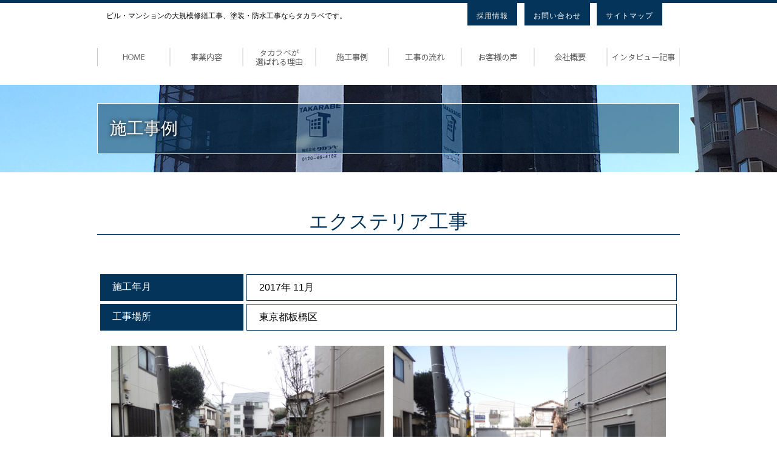

--- FILE ---
content_type: text/html; charset=UTF-8
request_url: https://www.takarabe.co.jp/case/%E3%82%A8%E3%82%AF%E3%82%B9%E3%83%86%E3%83%AA%E3%82%A2%E5%B7%A5%E4%BA%8B/
body_size: 5829
content:
<!DOCTYPE html>
<html>
<head>
<meta http-equiv="X-UA-Compatible" content="IE=edge">
<title>株式会社タカラベ</title>
<meta charset="utf-8">
<!-- content属性にページの紹介文を記述 -->
<meta name="description" content="ビル・マンションの外壁改修・防水工事から戸建て住宅の内装にいたるまで、改修工事・リフォームのタカラベ">
<meta name="keywords" content="タカラベ,たからべ,リフォーム,改修,外壁改修,防水工事,内装,ビル,マンション,戸建て住宅,建築,建設">
<!-- content属性にページの著者情報を記述 -->
<meta name="author" content="">
<meta name="viewport" content="width=device-width, initial-scale=1">
<!-- 電話番号の自動リンク機能を無効化 -->
<meta name="format-detection" content="telephone=no">
<link rel="stylesheet" href="https://www.takarabe.co.jp/wp/wp-content/themes/takarabe/css/jquery.bxslider.css">
<link rel="stylesheet" href="https://www.takarabe.co.jp/wp/wp-content/themes/takarabe/css/import.css">
<link rel="stylesheet" href="https://www.takarabe.co.jp/wp/wp-content/themes/takarabe/style.css">
<script src="https://ajax.googleapis.com/ajax/libs/jquery/3.7.1/jquery.min.js"></script>
<!-- <script src="https://ajax.googleapis.com/ajax/libs/jquery/2.2.4/jquery.min.js"></script> -->
<!-- <script src="https://ajax.googleapis.com/ajax/libs/jquery/2.1.3/jquery.min.js"></script> -->
<script src="https://www.takarabe.co.jp/wp/wp-content/themes/takarabe/js/jquery.bxslider.min.js"></script>
<script src="https://www.takarabe.co.jp/wp/wp-content/themes/takarabe/js/jquery.pageScroller.js"></script>
<script>
$(function () {
		$("#btn_gnav").click(function () {
		$("#sp_gnav").toggle();
	});
});
$(function(){
	$('a img').hover(function(){
		$(this).attr('src', $(this).attr('src').replace('_off', '_on'));
			}, function(){
				if (!$(this).hasClass('currentPage')) {
			$(this).attr('src', $(this).attr('src').replace('_on', '_off'));
		}
	});
});
$(function() {
	var topBtn = $('#pageTop');
	topBtn.hide();
	//スクロールが100に達したらボタン表示
	$(window).scroll(function () {
		if ($(this).scrollTop() > 100) {
			topBtn.fadeIn();
		} else {
			topBtn.fadeOut();
		}
	});
	//スクロールしてトップ
	topBtn.click(function () {
		$('body,html').animate({
			scrollTop: 0
		}, 500);
		return false;
	});
});

</script>
<link rel="stylesheet" type="text/css" href="https://www.takarabe.co.jp/wp/wp-content/themes/takarabe/css/cb-slideshow.css" />
<script type="text/javascript" src="https://www.takarabe.co.jp/wp/wp-content/themes/takarabe/js/cb-slideshow.js"></script>
<!-- <script>
$(document).ready(function(){
	var bnrSlideOpt = {
			auto:false,
			pager:false,
			minSlides: 1,
			maxSlides: 3,
			moveSlides: 1,
			slideWidth: 276,
			slideMargin: 20,
			responsive: true,
	}
	var bnrslider = $('.slider').bxSlider(bnrSlideOpt);
	topBnrSlider();
	function topBnrSlider(){
		if(window.innerWidth < 400){
			bnrSlideOpt['maxSlides'] = 1;
			bnrSlideOpt['slideMargin'] = 0;
		} else{
			bnrSlideOpt['maxSlides'] = 3;
			bnrSlideOpt['slideMargin'] = 20;
		}
		bnrslider.reloadSlider();
	}
});
</script> -->
<script>
  (function(i,s,o,g,r,a,m){i['GoogleAnalyticsObject']=r;i[r]=i[r]||function(){
  (i[r].q=i[r].q||[]).push(arguments)},i[r].l=1*new Date();a=s.createElement(o),
  m=s.getElementsByTagName(o)[0];a.async=1;a.src=g;m.parentNode.insertBefore(a,m)
  })(window,document,'script','https://www.google-analytics.com/analytics.js','ga');

  ga('create', 'UA-88421477-1', 'auto');
  ga('send', 'pageview');

</script>
<link rel='dns-prefetch' href='//s.w.org' />
		<script type="text/javascript">
			window._wpemojiSettings = {"baseUrl":"https:\/\/s.w.org\/images\/core\/emoji\/2.2.1\/72x72\/","ext":".png","svgUrl":"https:\/\/s.w.org\/images\/core\/emoji\/2.2.1\/svg\/","svgExt":".svg","source":{"concatemoji":"https:\/\/www.takarabe.co.jp\/wp\/wp-includes\/js\/wp-emoji-release.min.js?ver=4.7.2"}};
			!function(a,b,c){function d(a){var b,c,d,e,f=String.fromCharCode;if(!k||!k.fillText)return!1;switch(k.clearRect(0,0,j.width,j.height),k.textBaseline="top",k.font="600 32px Arial",a){case"flag":return k.fillText(f(55356,56826,55356,56819),0,0),!(j.toDataURL().length<3e3)&&(k.clearRect(0,0,j.width,j.height),k.fillText(f(55356,57331,65039,8205,55356,57096),0,0),b=j.toDataURL(),k.clearRect(0,0,j.width,j.height),k.fillText(f(55356,57331,55356,57096),0,0),c=j.toDataURL(),b!==c);case"emoji4":return k.fillText(f(55357,56425,55356,57341,8205,55357,56507),0,0),d=j.toDataURL(),k.clearRect(0,0,j.width,j.height),k.fillText(f(55357,56425,55356,57341,55357,56507),0,0),e=j.toDataURL(),d!==e}return!1}function e(a){var c=b.createElement("script");c.src=a,c.defer=c.type="text/javascript",b.getElementsByTagName("head")[0].appendChild(c)}var f,g,h,i,j=b.createElement("canvas"),k=j.getContext&&j.getContext("2d");for(i=Array("flag","emoji4"),c.supports={everything:!0,everythingExceptFlag:!0},h=0;h<i.length;h++)c.supports[i[h]]=d(i[h]),c.supports.everything=c.supports.everything&&c.supports[i[h]],"flag"!==i[h]&&(c.supports.everythingExceptFlag=c.supports.everythingExceptFlag&&c.supports[i[h]]);c.supports.everythingExceptFlag=c.supports.everythingExceptFlag&&!c.supports.flag,c.DOMReady=!1,c.readyCallback=function(){c.DOMReady=!0},c.supports.everything||(g=function(){c.readyCallback()},b.addEventListener?(b.addEventListener("DOMContentLoaded",g,!1),a.addEventListener("load",g,!1)):(a.attachEvent("onload",g),b.attachEvent("onreadystatechange",function(){"complete"===b.readyState&&c.readyCallback()})),f=c.source||{},f.concatemoji?e(f.concatemoji):f.wpemoji&&f.twemoji&&(e(f.twemoji),e(f.wpemoji)))}(window,document,window._wpemojiSettings);
		</script>
		<style type="text/css">
img.wp-smiley,
img.emoji {
	display: inline !important;
	border: none !important;
	box-shadow: none !important;
	height: 1em !important;
	width: 1em !important;
	margin: 0 .07em !important;
	vertical-align: -0.1em !important;
	background: none !important;
	padding: 0 !important;
}
</style>
	<style type="text/css">
	.wp-pagenavi{float:left !important; }
	</style>
  <link rel='stylesheet' id='contact-form-7-css'  href='https://www.takarabe.co.jp/wp/wp-content/plugins/contact-form-7/includes/css/styles.css?ver=4.9.2' type='text/css' media='all' />
<link rel='stylesheet' id='jquery.lightbox.min.css-css'  href='https://www.takarabe.co.jp/wp/wp-content/plugins/wp-jquery-lightbox/styles/lightbox.min.css?ver=1.4.6' type='text/css' media='all' />
<link rel='stylesheet' id='wp-pagenavi-style-css'  href='https://www.takarabe.co.jp/wp/wp-content/plugins/wp-pagenavi-style/css/white_blue.css?ver=1.0' type='text/css' media='all' />
<script type='text/javascript' src='https://www.takarabe.co.jp/wp/wp-includes/js/jquery/jquery.js?ver=1.12.4'></script>
<script type='text/javascript' src='https://www.takarabe.co.jp/wp/wp-includes/js/jquery/jquery-migrate.min.js?ver=1.4.1'></script>
<link rel='https://api.w.org/' href='https://www.takarabe.co.jp/wp-json/' />
<link rel="EditURI" type="application/rsd+xml" title="RSD" href="https://www.takarabe.co.jp/wp/xmlrpc.php?rsd" />
<link rel="wlwmanifest" type="application/wlwmanifest+xml" href="https://www.takarabe.co.jp/wp/wp-includes/wlwmanifest.xml" /> 
<link rel='prev' title='外構工事' href='https://www.takarabe.co.jp/case/%e5%a4%96%e6%a7%8b%e5%b7%a5%e4%ba%8b/' />
<link rel='next' title='塗装工事' href='https://www.takarabe.co.jp/case/%e5%a1%97%e8%a3%85%e5%b7%a5%e4%ba%8b-3/' />
<link rel="canonical" href="https://www.takarabe.co.jp/case/%e3%82%a8%e3%82%af%e3%82%b9%e3%83%86%e3%83%aa%e3%82%a2%e5%b7%a5%e4%ba%8b/" />
<link rel='shortlink' href='https://www.takarabe.co.jp/?p=437' />
<link rel="alternate" type="application/json+oembed" href="https://www.takarabe.co.jp/wp-json/oembed/1.0/embed?url=https%3A%2F%2Fwww.takarabe.co.jp%2Fcase%2F%25e3%2582%25a8%25e3%2582%25af%25e3%2582%25b9%25e3%2583%2586%25e3%2583%25aa%25e3%2582%25a2%25e5%25b7%25a5%25e4%25ba%258b%2F" />
<link rel="alternate" type="text/xml+oembed" href="https://www.takarabe.co.jp/wp-json/oembed/1.0/embed?url=https%3A%2F%2Fwww.takarabe.co.jp%2Fcase%2F%25e3%2582%25a8%25e3%2582%25af%25e3%2582%25b9%25e3%2583%2586%25e3%2583%25aa%25e3%2582%25a2%25e5%25b7%25a5%25e4%25ba%258b%2F&#038;format=xml" />
	<style type="text/css">
	 .wp-pagenavi
	{
		font-size:12px !important;
	}
	</style>
	</head>
<body>
<div id="container">
	<header id="headerArea">
		<div class="spNav">
			<div class="spNavTxt clearfix">
				<div class="sp spNavBtn"><img src="https://www.takarabe.co.jp/wp/wp-content/themes/takarabe/images/sp_menu.png" alt="MENU" id="btn_gnav"></div>
			</div>
			<div class="sp spNavArea">
				<nav id="sp_gnav">
					<ul>
						<li><a href="https://www.takarabe.co.jp/">HOME</a></li>
						<li><a href="https://www.takarabe.co.jp/business/">事業内容</a></li>
						<li><a href="https://www.takarabe.co.jp/reason/">タカラベが選ばれる理由</a></li>
						<li><a href="https://www.takarabe.co.jp/case/">施工事例</a></li>
						<li><a href="https://www.takarabe.co.jp/flow/">工事の流れ</a></li>
						<li><a href="https://www.takarabe.co.jp/voice/">お客様の声</a></li>
						<li><a href="https://www.takarabe.co.jp/company/">会社概要</a></li>
						<li><a href="https://www.takarabe.co.jp/interview/">インタビュー記事</a></li>
					</ul>
				</nav>
			</div>
			<!--/.spNav--></div>
		<div id="header"><div class="h_box">
			<div class="tagtxt"><p>ビル・マンションの大規模修繕工事、<br class="sp2">塗装・防水工事ならタカラベです。</p></div>
			<div class="h_infoArea">
				<ul class="h_contact">
					<li><a href="https://www.takarabe.co.jp/recruit/">採用情報</a></li>
					<li><a href="https://www.takarabe.co.jp/contact/">お問い合わせ</a></li>
					<li><a href="https://www.takarabe.co.jp/sitemap/">サイトマップ</a></li>
				</ul>
			<!--/.h_infoArea--></div>
		</div></div>
		<nav id="navArea" class="pc">
			<div class="gNav clearfix">
			<ul>
				<li><a href="https://www.takarabe.co.jp/"><img src="https://www.takarabe.co.jp/wp/wp-content/themes/takarabe/images/nav01_off.png" alt="HOME"></a></li>
				<li><a href="https://www.takarabe.co.jp/business/"><img src="https://www.takarabe.co.jp/wp/wp-content/themes/takarabe/images/nav02_off.png" alt="事業内容"></a></li>
				<li><a href="https://www.takarabe.co.jp/reason/"><img src="https://www.takarabe.co.jp/wp/wp-content/themes/takarabe/images/nav03_off.png" alt="タカラベが選ばれる理由"></a></li>
				<li><a href="https://www.takarabe.co.jp/case/"><img src="https://www.takarabe.co.jp/wp/wp-content/themes/takarabe/images/nav04_off.png" alt="施工事例"></a></li>
				<li><a href="https://www.takarabe.co.jp/flow/"><img src="https://www.takarabe.co.jp/wp/wp-content/themes/takarabe/images/nav05_off.png" alt="工事の流れ"></a></li>
				<li><a href="https://www.takarabe.co.jp/voice/"><img src="https://www.takarabe.co.jp/wp/wp-content/themes/takarabe/images/nav06_off.png" alt="お客様の声"></a></li>
				<li><a href="https://www.takarabe.co.jp/company/"><img src="https://www.takarabe.co.jp/wp/wp-content/themes/takarabe/images/nav07_off.png" alt="会社概要"></a></li>
				<li><a href="https://www.takarabe.co.jp/interview/"><img src="https://www.takarabe.co.jp/wp/wp-content/themes/takarabe/images/nav08_off.png" alt="インタビュー記事"></a></li>
			</ul>
			</div>
		<!--/#navArea--></nav>
	<!--/#headerArea--></header>
	
		
	<div id="sub_title">
		<h2>
											施工事例
									</h2>
	</div>
	
		
	<div id="contentsArea" class="clearfix">
<section>
	<div class="contents_box">
		<h2 class="sub_h2">エクステリア工事</h2>
		
				<p class="sub_txt"></p>
				<table class="sub_table mb20">
			<tbody>
				<tr>
					<th>施工年月</th>
					<td>
												2017年
												
												11月
											</td>
				</tr>
				
								<tr>
					<th>工事場所</th>
					<td>東京都板橋区</td>
				</tr>
								
							</tbody>
		</table>
		
		
		<ul class="case_list_exterior">
				<li>
											<img width="3648" height="2736" src="https://www.takarabe.co.jp/wp/wp-content/uploads/2017/03/cbbef44634b6ea0f238e0a72ed348a4b.jpg" class="attachment- size-" alt="" srcset="https://www.takarabe.co.jp/wp/wp-content/uploads/2017/03/cbbef44634b6ea0f238e0a72ed348a4b.jpg 3648w, https://www.takarabe.co.jp/wp/wp-content/uploads/2017/03/cbbef44634b6ea0f238e0a72ed348a4b-300x225.jpg 300w, https://www.takarabe.co.jp/wp/wp-content/uploads/2017/03/cbbef44634b6ea0f238e0a72ed348a4b-768x576.jpg 768w, https://www.takarabe.co.jp/wp/wp-content/uploads/2017/03/cbbef44634b6ea0f238e0a72ed348a4b-1024x768.jpg 1024w" sizes="(max-width: 3648px) 100vw, 3648px" />										
											施工前									</li>
				
				<li>
											<img width="3648" height="2736" src="https://www.takarabe.co.jp/wp/wp-content/uploads/2017/03/2a5333dcaec45f9797a6884939597957.jpg" class="attachment- size-" alt="" srcset="https://www.takarabe.co.jp/wp/wp-content/uploads/2017/03/2a5333dcaec45f9797a6884939597957.jpg 3648w, https://www.takarabe.co.jp/wp/wp-content/uploads/2017/03/2a5333dcaec45f9797a6884939597957-300x225.jpg 300w, https://www.takarabe.co.jp/wp/wp-content/uploads/2017/03/2a5333dcaec45f9797a6884939597957-768x576.jpg 768w, https://www.takarabe.co.jp/wp/wp-content/uploads/2017/03/2a5333dcaec45f9797a6884939597957-1024x768.jpg 1024w" sizes="(max-width: 3648px) 100vw, 3648px" />										
											施工後									</li>
			</ul>
			
			
			
			
		<ul class="case_list_pic">
						
				
				
							
				
			</ul>
		
		
		<ul class="news_detail_btn mb50">
			<li class="prev"><a href="https://www.takarabe.co.jp/case/%e5%a1%97%e8%a3%85%e5%b7%a5%e4%ba%8b-3/" rel="next">«  次の情報を見る</a></li>
			<li class="list"><a href="https://www.takarabe.co.jp/case/">施工事例一覧に戻る</a></li>
			<li class="next"><a href="https://www.takarabe.co.jp/case/%e5%a4%96%e6%a7%8b%e5%b7%a5%e4%ba%8b/" rel="prev">前の情報を見る  »</a></li>
		</ul

	><!--/contents_box--></div>
	
	
</section>

<!--
	<section class="bgblue2 txtwhite">
		<div class="top_contents_box">
			<div class="float_box">
				<div class="top_contents_box_l top_menu_bg1">
					<dl class="top_menu_txt"><dt>工事の流れ</dt>
					<dd>お問い合わせ頂いてから工事までの流れをご説明いたします。</dd></dl>
					<div class="top_menu_detail aright"><a href="https://www.takarabe.co.jp/flow"><img src="https://www.takarabe.co.jp/wp/wp-content/themes/takarabe/images/top_detail_btn.png" alt="詳細はこちら" class="ImgOn"></a></div>
				</div>
				<div class="top_contents_box_r top_menu_bg2">
					<dl class="top_menu_txt"><dt>お客様の声</dt>
					<dd>ご利用いただきましたお客様からお寄せいただきました数々のご感想です。</dd></dl>
					<div class="top_menu_detail aright"><a href="https://www.takarabe.co.jp/voice"><img src="https://www.takarabe.co.jp/wp/wp-content/themes/takarabe/images/top_detail_btn.png" alt="詳細はこちら" class="ImgOn"></a></div>
				</div>
				<div class="top_contents_box_l top_menu_bg3">
					<dl class="top_menu_txt"><dt>採用情報</dt>
					<dd>株式会社タカラベの採用情報を掲載しています。</dd></dl>
					<div class="top_menu_detail aright"><a href="https://www.takarabe.co.jp/recruit"><img src="https://www.takarabe.co.jp/wp/wp-content/themes/takarabe/images/top_detail_btn.png" alt="詳細はこちら" class="ImgOn"></a></div>
				</div>
				<div class="top_contents_box_r top_menu_bg4">
					<dl class="top_menu_txt"><dt>会社概要</dt>
					<dd>株式会社タカラベの会社情報などはこちらからどうぞ。</dd></dl>
					<div class="top_menu_detail aright"><a href="https://www.takarabe.co.jp/company"><img src="https://www.takarabe.co.jp/wp/wp-content/themes/takarabe/images/top_detail_btn.png" alt="詳細はこちら" class="ImgOn"></a></div>
				</div>
			</div>
		</div>
	</section>
-->
	<section class="bgblue1">
		<div class="top_contents_box">
		<h2><img src="https://www.takarabe.co.jp/wp/wp-content/themes/takarabe/images/top_contact_title.png" alt="お問い合わせ"></h2>
			<p class="top_contents_p acenter">リフォーム、修繕、なんでもお気軽にお問い合わせ下さい。もちろん、お見積は無料です。</p>
			<div class="float_box">
				<div class="float_box_l top_contact_btn">
					<dl><dt>お電話でお問い合わせの方はこちら</dt><dd><a href="tel:0120464152"><img src="https://www.takarabe.co.jp/wp/wp-content/themes/takarabe/images/top_contact_tel.png" alt=""></a></dd></dl>
				</div>
				<div class="float_box_r top_contact_btn">
					<dl><dt>メールでお問い合わせの方はこちら</dt><dd><a href="https://www.takarabe.co.jp/contact"><img src="https://www.takarabe.co.jp/wp/wp-content/themes/takarabe/images/top_contact_form.png" alt="" class="ImgOn"></a></dd></dl>
				</div>
			</div>
		</div>
	</section>


<!--/#contentsArea--></div>

<a id="pageTop" href="https://www.takarabe.co.jp/"><img src="https://www.takarabe.co.jp/wp/wp-content/themes/takarabe/images/pagetop.png" alt="Page top"></a>
	<footer id="footerArea">
		<div class="footerContents clearfix">
			<div class="f_logoArea">
			<dl>
				<dt class="f_logo"><img src="https://www.takarabe.co.jp/wp/wp-content/themes/takarabe/images/f_logo.png" alt="株式会社タカラベ"></dt>
				<dd class="f_add">〒173-0004　東京都板橋区板橋3-24-9</dd>
				<dd class="f_tel"><a href="tel:0120464152">TEL：03-6905-1181</a></dd>
				<dd class="f_fax">FAX：03-6905-1179</dd>
			</dl>
			<!--/.f_logoArea--></div>
			<div class="f_contentsArea">
			<dl>
				<dt class="f_contentsTitle"><img src="https://www.takarabe.co.jp/wp/wp-content/themes/takarabe/images/f_nav_title.png" alt="Contents"></dt>
				<dd class="clearfix">
				<ul class="f_menu01">
					<li><a href="https://www.takarabe.co.jp/">HOME</a></li>
					<li><a href="https://www.takarabe.co.jp/business/">事業内容</a></li>
					<li><a href="https://www.takarabe.co.jp/reason/">タカラベが選ばれる理由</a></li>
					<li><a href="https://www.takarabe.co.jp/case/">施工事例</a></li>
					<li><a href="https://www.takarabe.co.jp/flow/">工事の流れ</a></li>
					<li><a href="https://www.takarabe.co.jp/voice/">お客様の声</a></li>
				</ul>
				<ul class="f_menu02">
					<li><a href="https://www.takarabe.co.jp/company/">会社概要</a></li>
					<li><a href="https://www.takarabe.co.jp/interview/">インタビュー記事</a></li>
					<li><a href="https://www.takarabe.co.jp/contact/">お問い合わせ</a></li>
					<li><a href="https://www.takarabe.co.jp/news_notice/">新着・お知らせ情報</a></li>
					<li><a href="https://www.takarabe.co.jp/recruit/">採用情報</a></li>
					<li><a href="https://www.takarabe.co.jp/sitemap/">サイトマップ</a></li>
				</ul>
				</dd>
			</dl>
			</div>
		<!--/.footerContents--></div>
		<div class="copyrightArea">
		<p>Copyright(C) 株式会社タカラベ Co.,Ltd. All rights Reserved.</p>
	<!--/.copyrightArea--></div>
	<!--/#footerArea--></footer>
<!--/#container--></div>
<script type='text/javascript'>
/* <![CDATA[ */
var wpcf7 = {"apiSettings":{"root":"https:\/\/www.takarabe.co.jp\/wp-json\/contact-form-7\/v1","namespace":"contact-form-7\/v1"},"recaptcha":{"messages":{"empty":"\u3042\u306a\u305f\u304c\u30ed\u30dc\u30c3\u30c8\u3067\u306f\u306a\u3044\u3053\u3068\u3092\u8a3c\u660e\u3057\u3066\u304f\u3060\u3055\u3044\u3002"}}};
/* ]]> */
</script>
<script type='text/javascript' src='https://www.takarabe.co.jp/wp/wp-content/plugins/contact-form-7/includes/js/scripts.js?ver=4.9.2'></script>
<script type='text/javascript' src='https://www.takarabe.co.jp/wp/wp-content/plugins/wp-jquery-lightbox/jquery.touchwipe.min.js?ver=1.4.6'></script>
<script type='text/javascript'>
/* <![CDATA[ */
var JQLBSettings = {"showTitle":"0","showCaption":"0","showNumbers":"1","fitToScreen":"1","resizeSpeed":"400","showDownload":"0","navbarOnTop":"0","marginSize":"0","slideshowSpeed":"4000","prevLinkTitle":"\u524d\u306e\u753b\u50cf","nextLinkTitle":"\u6b21\u306e\u753b\u50cf","closeTitle":"\u30ae\u30e3\u30e9\u30ea\u30fc\u3092\u9589\u3058\u308b","image":"\u753b\u50cf ","of":"\u306e","download":"\u30c0\u30a6\u30f3\u30ed\u30fc\u30c9","pause":"(\u30b9\u30e9\u30a4\u30c9\u30b7\u30e7\u30fc\u3092\u505c\u6b62\u3059\u308b)","play":"(\u30b9\u30e9\u30a4\u30c9\u30b7\u30e7\u30fc\u3092\u518d\u751f\u3059\u308b)"};
/* ]]> */
</script>
<script type='text/javascript' src='https://www.takarabe.co.jp/wp/wp-content/plugins/wp-jquery-lightbox/jquery.lightbox.min.js?ver=1.4.6'></script>
<script type='text/javascript' src='https://www.takarabe.co.jp/wp/wp-includes/js/wp-embed.min.js?ver=4.7.2'></script>
</body>
</html>


--- FILE ---
content_type: text/css
request_url: https://www.takarabe.co.jp/wp/wp-content/themes/takarabe/css/import.css
body_size: 374
content:
@charset "utf-8";
/* CSS Document */

@import "reset.css";
@import "common.css";
@import "business.css";
@import "reason.css";
@import "case.css";
@import "flow.css";
@import "voice.css";
@import "company.css";
@import "faq.css";
@import "sitemap.css";
@import "news_notice.css";
@import "contact.css";
@import "recruit.css";
@import "company.css";
@import "interview.css";


--- FILE ---
content_type: text/css
request_url: https://www.takarabe.co.jp/wp/wp-content/themes/takarabe/style.css
body_size: 3328
content:
@charset "utf-8";
/* =======================================

	structure CSS

========================================== */
html,body {
	height:100%;}

#container {
	width:100%;}

#top_headerArea {
	position:fixed;
	top:0;
	left:0;
	z-index:200;
	margin:0 auto;
	width: 100%;
	height:210px;}

#headerArea {
	position:fixed;
	top:0;
	left:0;
	z-index:200;
	margin:0 auto;
	width: 100%;
	height:140px;}

#navArea {
	width:960px;
	height:auto;
	margin:0 auto 20px auto;}

#contentsArea {
	width: 100%;
	height:auto;
	margin:0 auto;}
	
#footerArea {
	width: 960px;
	margin: 0 auto;}

/* 【SP】 */
@media screen and (max-width: 769px) {
#container {
	padding:0;
	border:none;}

#top_headerArea,
#headerArea {
	position:static;
	width:100%;
	height:auto;
	margin:0;}

#contentsArea {
	width:100%;
	height:auto;}
	
#footerArea {
	width:100%;
	height:auto;
	position:static;
	bottom:0;}
}




/* =======================================

	body

========================================== */
/*【PC】*/
@media screen and (min-width: 769px) {
body {
	min-width:960px;
	background-color:#fff;
	color:#000;
	font-size:1.5rem; line-height:2.2rem;/*140%*/}
}
/*【SP】*/
@media screen and (max-width: 770px) {
body {
	font-size:1.5rem; line-height:2.2rem;/*140%*/}
}
	
/* =======================================

	【01】#headerArea

========================================== */
#top_headerArea,
#headerArea {
	width: 100%;
	background:#fff url(images/h_border.png) repeat-x top;}

#header {
	position:relative;
	width: 960px;
	margin: 0 auto 20px;
	overflow:hidden;}

.h_logoArea {
	display:block;
	width: 135px;
	height: 130px;
	text-align:center;
	padding: 0;
	margin: 0;
	float:left;}

.tagtxt {
	float: left;
	width: 470px;
	padding: 15px;
	font-size: 12px;}

.h_iso{
	position:absolute;
	top:45px;
	left:150px;
	width: 315px;
	height: 84px;}

.h_infoArea {
	overflow: hidden;
	width:350px;
	padding: 0;
	letter-spacing:1px;
	float:right;}

.h_contact {
	margin-bottom: 10px;}
.h_contact li {
	display: inline-block;
	margin-right: 6.5px;
	background: #043459;
	font-size: 12px;}
.h_contact li a {
	display: block;
	padding: 15px 15px 5px;}

.h_contact li a:link, .h_contact li a:visited {
	color: #fff;
	text-decoration: none;}
.h_contact li a:hover {
	color: #ccc;
	text-decoration: none;}
.h_contact li:last-child {
	margin-right: 0;}

.h_infoArea dt {
	font-size:2.5rem; line-height:3.36rem;/*120%*/
	font-weight: bold;
	color: #D86C00;}
.h_infoArea dd {
	font-size: 1.5rem;}


/*【SP】*/
@media screen and (max-width: 769px) {
	#header {
		width:96%;
		height:auto;}
	
	.h_logoArea {
	}
	.tagtxt {
		float: left;
		width: 200px;}

	
	.h_infoArea {
		height: auto;
		background:none;
		margin:0 auto;}
	
	.h_infoArea p {
		display:none;}
	
	.h_infoArea dt {
		font-size:2.2rem; line-height:1.92rem;/*120%*/
		font-weight:bold;
		margin:0 0 3px 0;}
	.h_infoArea dd {
		letter-spacing:0px;
		font-size: 1.4rem;}


	.h_logoArea {
	}
	.h_infoArea {
	}
	.h_iso{
		display:block;
		margin-bottom:10px;
		width:100%;
		height:auto;
		position:static;
		text-align:center;}
	.h_contact li a {
		display: block;
		padding: 5px 15px 5px;}

}
@media screen and (max-width: 760px) {
	.h_logoArea {
		float: none;
		margin: 0 auto;
	}
	.tagtxt {
		width: 100%;
		text-align: center;
		float: none;
		padding: 10px 0 10px 0;}
	
	.h_infoArea {
		float: none;
	}
	.h_contact li {
		display: inline-block;
		margin-right: 6.5px;
		background: #043459;
		font-size: 12px;}
	.h_contact li a {
		display: block;}
}
@media screen and (max-width: 390px) {
	.h_infoArea {
		width: 100%;}
	.h_tel img {
		width: 100%;
		height: auto;}
	.h_contact li {
		display: block;
		margin-right: 0;
		margin-bottom: 10px;
		width: 100%;
		text-align: center;}
	.h_iso img{
		width:90%;
		height:auto;}

}
/* =======================================

	【02】#mvArea

========================================== */
#mv {
	padding-top:210px;
	position: relative;
	width: 100%;}
.mv_txt {
	width: 960px;
	margin: 0 auto;}

/*【SP】*/
@media screen and (max-width: 769px) {
	#mv {
		width: 100%;
		margin: 0 auto 40px;
		padding-top:0;}
	.mv_txt {
		width: auto;
		margin: 0 auto;}
}
@media screen and (max-width: 585px) {
	.mv_txt {
		width: auto;
		text-align: center;}
}
@media screen and (max-width: 351px) {
	.mv_txt img {
		width: 100%;
		height: auto;}

}


/* =======================================

	【03】#navArea

========================================== */
#navArea {}

.gNav li {
	display:block;
	float:left;}

/*.gNav li:first-child {
	display:block;
	border-left:none;
	float:left;}*/

/*【SP】*/
@media screen and (max-width: 769px) {
.spNav {
	background:#043459;
	padding:10px 0 0 0;}

.spNavBtn {
	width:15%;
	height:auto;
	float:right;}

#btn_gnav {
	width:auto;
	height:26px;
	margin:0 15px 8px 0;
	float:right;}

#sp_gnav {
	display:none;
	background:#fff;
	border-top:2px solid #ccc;}

#sp_gnav li a {
	display:block;
	border-bottom:2px solid #ccc;
	padding:14px;}
}
/* =======================================

	【04】#contentsArea

========================================== */
#contentsArea {
	overflow: hidden;}

.top_contents_box {
	width: 960px;
	margin: 0 auto;
	padding: 20px 0;}

.top_contents_box h2 {
	text-align: center;}

.top_contents_box p.top_contents_p {
	width: 730px;
	margin: 0 auto;
	padding: 15px 10px 20px;
	line-height: 170%;}

.contents_box {
	width: 960px;
	margin: 0 auto;
	padding: 60px 0 30px;}

.contents_box .sub_txt {
	width: 100%;
	margin: 0 auto;
	padding:0 0 40px;
	line-height: 170%;}


.float_box {
	overflow: hidden;}
.float_box_l {
	float: left;}
.float_box_r {
	float: right;}

ul.dis_ib2 li {
	display: inline-block;
	vertical-align: top;
	margin: 15px 0;}
ul.dis_ib3 li {
	display: inline-block;
	vertical-align: top;
	margin: 15px 5px;}

.bgblue1 {
	background: #043459;
	color: #fff;}
.bgblue2 {
	background: #DDE7F9;}


/* 選ばれる理由 */
.top_reason_li {
	width: 365px;
	margin: 0 30px 0 60px;}
.top_reason_li dt {
	margin-bottom: 10px;
	text-align: center}
.top_reason_li dd {
	margin-bottom: 10px;
	text-align: left;
	font-size: 14px;
	letter-spacing: 1.4px;
	text-align: center}


/* 施工事例 */
.slider_box {
	overflow: hidden;}
.top_case {
	width: 276px;
	height: 330px;
	padding-top: 15px;
	color: #fff;
	text-shadow: 0 0 3px #000;}
.slider li h3 {
	width: 80px;
	margin: 0 auto 10px;
	padding: 4px 5px 2px;
	border: 1px solid #fff;
	text-align: center;
	font-weight: normal;}

.top_case_detail {
	width: 868px;
	margin: 0 auto;}

.top_case_li dt {
	height: 40px;
	vertical-align: middle;
	text-align: center;
	font-size:18px;
	border-bottom: 1px solid #fff;
	margin-top: 30px;}
.top_case_li dd {
	padding: 0 15px;
	margin-bottom: 10px;}
.top_case_li dd h4 {
	text-align: center;
	font-weight: normal;
	font-size: 18px;
	padding: 15px 0;}

.top_case_li {
	position: relative;
	margin: 0 auto;
	padding: 0 10px;
	}
.top_case h3 {
	position: relative;
	z-index: 10;}
.top_case_li {
	position: relative;
	z-index: 10;}
.top_case_img {
	position: absolute;
	z-index: 1;
	top: 0;}


/* メニュー */
.top_contents_box_l {
	width: 470px;
	height: 168px;
	float: left;}
.top_contents_box_r {
	width: 470px;
	height: 168px;
	float: right;}

.top_menu_bg1 {
	overflow: hidden;
	background: url(images/top_menu01_bg.jpg) no-repeat right;
	margin-bottom: 20px;
	border: 1px solid #fff;}
.top_menu_bg2 {
	overflow: hidden;
	background: url(images/top_menu02_bg.jpg) no-repeat right;
	margin-bottom: 20px;
	border: 1px solid #fff;}
.top_menu_bg3 {
	overflow: hidden;
	background: url(images/top_menu03_bg.jpg) no-repeat right;
	border: 1px solid #fff;}
.top_menu_bg4 {
	overflow: hidden;
	background: url(images/top_menu04_bg.jpg) no-repeat right;
	border: 1px solid #fff;}

.top_menu_txt {
	float: left;
	width: 50%;
	height:166px;
	padding: 10px;
	background: rgba(0,0,0,0.5);
	text-shadow: 0 0 3px #000;}
.top_menu_txt dt {
	font-size: 25px;
	text-align: center;
	padding: 10px;
	margin-bottom: 15px;
	border-bottom: 1px solid #fff;}
.top_menu_detail {
	padding: 130px 10px 10px;}

/* ニュース */
.top_news_title {
	position: relative;}
.top_news_title h2 {
	position: relative;}
.top_news_more {
	position: absolute;
	right: 0;
	top: 0;}

.top_news dt {
	clear: both;
	float: left;
	width: 100px;
	padding: 15px 10px;}
.top_news dd.news_tag {
	float: left;
	padding: 10px 10px 10px 10px;
	width: 110px;}
.top_news dd.news_txt {
	padding: 15px 10px 15px 250px;
	border-bottom: 1px solid #C7C7C7;}


.top_contact_btn {
	width: 460px;}


/*【SP】*/
@media screen and (max-width: 769px) {
	#contentsArea {
		width: 100%;
		margin: 0 auto 10px;}
	.top_contents_box {
		width: 96%;
		margin: 0 auto;
		padding: 40px 0 30px;}

	.top_contents_box h2 img {
		width: 100%;
		height: auto;}
	.top_contents_box p.top_contents_p {
		width: 100%;
		padding: 10px 5px 20px;
		line-height: 150%;}

	.contents_box {
		padding: 40px 0 30px;
		width: 96%;}

	.contents_box .sub_txt{
		width: 100%;}


	.float_box_l {
		float: none;
		text-align: center;
		margin-bottom: 10px;}
	.float_box_r {
		float: none;
		text-align: center;
		margin-bottom: 10px;}

	ul.dis_ib3 li{
		width: 30%;
		margin: 15px 1%;}
	ul.dis_ib3 li img {
		width: 100%;
		height: auto;}
	
	.top_reason_li {
		width: 100%;
		margin: 0 30px 0 0;}

	.slider_box {
		padding: 0 50px;}
	.top_case_detail {
		width: 100%;
		margin: 0 auto;}

	.top_news dt {
		clear: both;
		float: left;
		width: 100px;
		padding: 15px 10px;}
	.top_news dd.news_tag {
		float: left;
		padding: 10px 10px 10px 10px;
		width: 110px;}
	.top_news dd.news_txt {
		clear: both;
		padding: 5px 5px 15px 5px;
		border-bottom: 1px solid #C7C7C7;}

	.top_contents_box_l {
		width: 470px;
		height: 168px;
		float: none;
		margin: 0 auto 20px;}
	.top_contents_box_r {
		width: 470px;
		height: 168px;
		float: none;
		margin: 0 auto 20px;}

	.top_contact_btn {
		width: 460px;
		margin: 10px auto;}


}
@media screen and (max-width: 600px) {
	ul.dis_ib3 li{
		display: block;
		width: 305px;
		margin: 15px auto;}
	.top_reason_li dd.spmb30 {
		margin-bottom: 30px;}
}
@media screen and (max-width: 500px) {
	ul.dis_ib2 li img {
		width: 100%;
		height: auto;}
	.float_box_l img {
		width: 100%;}
	.float_box_r img {
		width: 100%;}

	.top_contents_box_l {
		width: 100%;
		height: auto;}
	.top_contents_box_r {
		width: 100%;
		height: auto;}
	
	.top_menu_bg1 {
		overflow: hidden;
		background-size: cover;
		border: 1px solid #fff;}
	.top_menu_bg2 {
		overflow: hidden;
		background-size: cover;
		border: 1px solid #fff;}
	.top_menu_bg3 {
		overflow: hidden;
		background-size: cover;
		border: 1px solid #fff;}
	.top_menu_bg4 {
		overflow: hidden;
		background-size: cover;
		border: 1px solid #fff;}
	
	.top_menu_txt {
		float: none;
		width: 100%;
		height:auto;
		padding: 10px;
		background: rgba(0,0,0,0.5);
		text-shadow: 0 0 3px #000;}
	.top_menu_txt dt {
		font-size: 25px;
		text-align: center;
		padding: 10px;
		margin-bottom: 15px;
		border-bottom: 1px solid #fff;}
	.top_menu_detail {
		padding: 10px 10px 10px;}

	.top_contact_btn {
		width: 100%;}
	.top_contact_btn img {
		width: 100%;
		height: auto;}

}
@media screen and (max-width: 400px) {
	.slider_box {
		padding: 0;}

}

@media screen and (max-width: 330px) {
	ul.dis_ib3 li {
		width: 100%;}

	ul.dis_ib3 li img {
		width: 100%;
		height: auto;}


}

/* =======================================

	【05】#footerArea

========================================== */
#footerArea {
	/* background: url(images/f_border.png) repeat-x top; */
}

.footerContents {
	width:960px;
	margin:0 auto 10px;}

.f_logoArea {
	background: #043459;
	color: #fff;
	width:375px;
	height:auto;
	margin:0;
	padding: 30px 45px;
	float:left;}

.f_logo {
	/* background: url(images/f_border_dot.png) no-repeat bottom; */
	height: 46px;}

.f_logoArea dd.f_add {
	font-size: 1.4rem;
	margin-bottom: 10px;}
.f_logoArea dd.f_tel, .f_logoArea dd.f_fax {
	font-size: 2.4rem;
	line-height: 120%;}

.f_logoArea dd.f_tel a {
	color: #fff!important;}

.f_contentsArea {
	width:480px;
	height:auto;
	padding-top: 10px;
	float:right;}

.f_contentsTitle {
	/* background: url(images/f_border_dot.png) no-repeat bottom; */
	padding: 10px 10px 5px;
	height: 46px;}

.f_contentsArea li {
	background:url(images/arrow_01.png) no-repeat 0 4px;
	padding:0 0 0 23px;
	margin: 10px 0 15px 0;}

.f_add {
	margin-top: 10px;}

.f_menu01 {
	width:280px;
	height:auto;
	margin:0 0 0 20px;
	float:left;}

.f_menu02 {
	width:160px;
	height:auto;
	float:left;}


/*【SP】*/
@media screen and (max-width: 769px) {
	.footerContents {
		width:100%;
		height:auto;
		padding: 10px 0 0 0; 
		margin:0 auto;}
	
	.f_logoArea {
		width:100%;
		height:auto;
		margin: 0;
		padding: 10px;
		text-align:center;
		float:none;}
	
	.f_logoArea img {
		width:240px;
		height:auto;
		padding:0 0 15px 0;}
	
	.f_logoArea dd {
		padding-left: 0;}

	.f_logoArea dd.f_add {
		font-size: 1.3rem;
		margin-bottom: 10px;}
	.f_logoArea dd.f_tel, .f_logoArea dd.f_fax {
		font-size: 2.0rem;
		line-height: 120%;}


	.f_contentsArea {
		width:100%;
		height:auto;
		float:none;
		padding-top: 20px;
		margin:0 auto 10px auto;}
	
	.f_contentsArea li {
		margin: 0;
		background:url(images/arrow_01.png) no-repeat 10px 14px;}
	.f_contentsArea li a {
		display: block;
		padding: 10px 0 10px 20px;}
	
	.f_contentsTitle {
		text-align: center;
		margin: 0;}
	
	.f_contentsTitle img {
		width:auto;
		height:auto;}
	
	.f_menu01 {
		width:200px;
		height:auto;
		margin:0 auto;
		float:none;}
	
	.f_menu02 {
		width:200px;
		height:auto;
		margin:0 auto;
		float:none;}

	.f_logoArea img {
		width:240px;}
	
	.f_contentsArea li {
		border-bottom: 1px dotted #0000B2;}

	.f_menu01 {
		width:100%;
		height:auto;
		margin:0 auto;
		float:none;}
	
	.f_menu02 {
		width:100%;
		height:auto;
		margin:0 auto;
		float:none;}
}

@media screen and (max-width: 450px) {
	.f_contentsTitle img {
		width: 100%;
		height:auto;}

}


/* =======================================

	【06】.copyrightArea

========================================== */
.copyrightArea {
	width:auto;
	height:30px;
	color: #878787;
	text-align:center;
	font-size:1.3rem; line-height:1.56rem;/*120%*/
	padding:7px 0 0 0;}

/* =======================================

	【07】#pageTop

========================================== */
#pageTop{
	position:fixed;
	background: rgba(4,52,89,0.90);
	/* Firefox v1.0+ */
	-moz-border-radius:7px ;
	/* Safari v3.0+ and by Chrome v0.2+ */
	-webkit-border-radius:7px ;
	/* Firefox v4.0+ , Safari v5.0+ , Chrome v4.0+ , Opera v10.5+  and by IE v9.0+ */
	border-radius:7px ;
	border: 2px solid #fff;
	bottom:20px;
	right:30px;
	padding:20px 20px 17px 20px;
	z-index: 100;}

#pageTop:hover{
	opacity: 0.6;}

/* 【SP】 */
@media screen and (max-width: 769px) {
#pageTop {
	bottom:10px;
	right:10px;
	padding:15px 15px 12px 15px;}
}


/*-------------------------------------------------------
	.mainContents
-------------------------------------------------------*/
.mainContents {
	float: left;
	width: 720px;
	margin-bottom: 30px;}


/*【SP】*/
@media screen and (max-width: 769px) {
	.mainContents {
		float: none;
		width: 96%;
		margin: 0 auto 30px;}
}
@media screen and (max-width: 600px) {
	.side_news dt {
		float: none;
		width: 100px;
		padding: 7px 10px 2px;}
	.side_news dd {
		padding: 2px 10px 7px 10px;
		border-bottom: 1px dotted #373737;}

}
@media screen and (max-width: 340px) {

}


/*-------------------------------------------------------
	.sideContents
-------------------------------------------------------*/
.sideContents {
	width:210px;
	height:auto;
	float: right;}
	
.sideContents li {
	margin:0 0 10px 0;}

/*【SP】*/
@media screen and (max-width: 769px) {
	.sideContents {
		width:440px;
		height:auto;
		margin: 0 auto;
		text-align:center;
		float:none;}
	
	.sideContents li {
		display: inline-block;
		margin:0 2px 10px 2px;}
}
@media screen and (max-width: 470px) {
	.sideContents {
		width:210px;}

}



--- FILE ---
content_type: text/css
request_url: https://www.takarabe.co.jp/wp/wp-content/themes/takarabe/css/cb-slideshow.css
body_size: 1145
content:
.cb-slideshow,
.cb-slideshow:after {
    position: relative;
    width: 100%;
    height: 400px;
    top: 0px;
    left: 0px;
    z-index: 0;
}
.cb-slideshow:after {
    content: '';
    /* background: transparent url(../images/pattern.png) repeat top left; */
}
.cb-slideshow li span {
    width: 100%;
    height: 100%;
    position: absolute;
    top: 0px;
    left: 0px;
    color: transparent;
    background-size: cover;
    background-position: 50% 50%;
    background-repeat: none;
    opacity: 0;
    z-index: 0;
	-webkit-backface-visibility: hidden;
    -webkit-animation: imageAnimation 36s linear infinite 0s;
    -moz-animation: imageAnimation 36s linear infinite 0s;
    -o-animation: imageAnimation 36s linear infinite 0s;
    -ms-animation: imageAnimation 36s linear infinite 0s;
    animation: imageAnimation 36s linear infinite 0s;
}
.cb-slideshow li div.mv_title1 {
    z-index: 1000;
    position: absolute;
    left: 0px;
    width: 100%;
    text-align: center;
    opacity: 0;
    -webkit-animation: titleAnimation 36s linear infinite 0s;
    -moz-animation: titleAnimation 36s linear infinite 0s;
    -o-animation: titleAnimation 36s linear infinite 0s;
    -ms-animation: titleAnimation 36s linear infinite 0s;
    animation: titleAnimation 36s linear infinite 0s;
}
.cb-slideshow li div.mv_title2 {
    z-index: 1000;
    position: absolute;
    bottom: 130px;
    left: 200px;
    width: 100%;
    text-align: center;
    opacity: 0;
    -webkit-animation: titleAnimation 36s linear infinite 0s;
    -moz-animation: titleAnimation 36s linear infinite 0s;
    -o-animation: titleAnimation 36s linear infinite 0s;
    -ms-animation: titleAnimation 36s linear infinite 0s;
    animation: titleAnimation 36s linear infinite 0s;
}

.cb-slideshow li div.mv_title3 {
    z-index: 1000;
    position: absolute;
    bottom: 130px;
    left: 0px;
    width: 100%;
    text-align: center;
    opacity: 0;
    -webkit-animation: titleAnimation 36s linear infinite 0s;
    -moz-animation: titleAnimation 36s linear infinite 0s;
    -o-animation: titleAnimation 36s linear infinite 0s;
    -ms-animation: titleAnimation 36s linear infinite 0s;
    animation: titleAnimation 36s linear infinite 0s;
}

.cb-slideshow li div h3 {
    font-family: 'BebasNeueRegular', 'Arial Narrow', Arial, sans-serif;
    font-size: 240px;
    padding: 0;
    line-height: 200px;
	color: rgba(169,3,41, 0.8);
}
.cb-slideshow li:nth-child(1) span { background-image: url(../images/mv_img.jpg);}
.cb-slideshow li:nth-child(2) span {
    background-image: url(../images/mv_img2.jpg);
    -webkit-animation-delay: 6s;
    -moz-animation-delay: 6s;
    -o-animation-delay: 6s;
    -ms-animation-delay: 6s;
    animation-delay: 6s;
}
.cb-slideshow li:nth-child(3) span {
    background-image: url(../images/mv_img3.jpg);
    -webkit-animation-delay: 12s;
    -moz-animation-delay: 12s;
    -o-animation-delay: 12s;
    -ms-animation-delay: 12s;
    animation-delay: 12s;
}
.cb-slideshow li:nth-child(4) span {
    background-image: url(../images/mv_img.jpg);
    -webkit-animation-delay: 18s;
    -moz-animation-delay: 18s;
    -o-animation-delay: 18s;
    -ms-animation-delay: 18s;
    animation-delay: 18s;
}
.cb-slideshow li:nth-child(5) span {
    background-image: url(../images/mv_img2.jpg);
    -webkit-animation-delay: 24s;
    -moz-animation-delay: 24s;
    -o-animation-delay: 24s;
    -ms-animation-delay: 24s;
    animation-delay: 24s;
}
.cb-slideshow li:nth-child(6) span {
    background-image: url(../images/mv_img3.jpg);
    -webkit-animation-delay: 30s;
    -moz-animation-delay: 30s;
    -o-animation-delay: 30s;
    -ms-animation-delay: 30s;
    animation-delay: 30s;
}
.cb-slideshow li:nth-child(2) div {
    -webkit-animation-delay: 6s;
    -moz-animation-delay: 6s;
    -o-animation-delay: 6s;
    -ms-animation-delay: 6s;
    animation-delay: 6s;
}
.cb-slideshow li:nth-child(3) div {
    -webkit-animation-delay: 12s;
    -moz-animation-delay: 12s;
    -o-animation-delay: 12s;
    -ms-animation-delay: 12s;
    animation-delay: 12s;
}
.cb-slideshow li:nth-child(4) div {
    -webkit-animation-delay: 18s;
    -moz-animation-delay: 18s;
    -o-animation-delay: 18s;
    -ms-animation-delay: 18s;
    animation-delay: 18s;
}
.cb-slideshow li:nth-child(5) div {
    -webkit-animation-delay: 24s;
    -moz-animation-delay: 24s;
    -o-animation-delay: 24s;
    -ms-animation-delay: 24s;
    animation-delay: 24s;
}
.cb-slideshow li:nth-child(6) div {
    -webkit-animation-delay: 30s;
    -moz-animation-delay: 30s;
    -o-animation-delay: 30s;
    -ms-animation-delay: 30s;
    animation-delay: 30s;
}
/* Animation for the slideshow images */
@-webkit-keyframes imageAnimation { 
	0% {
	    opacity: 0;
	    -webkit-animation-timing-function: ease-in;
	}
	8% {
	    opacity: 1;
	    -webkit-transform: scale(1);
	    -webkit-animation-timing-function: ease-out;
	}
	17% {
	    opacity: 1;
	    -webkit-transform: scale(1);
	}
	25% {
	    opacity: 0;
	    -webkit-transform: scale(1);
	}
	100% { opacity: 0 }
}
@-moz-keyframes imageAnimation { 
	0% {
	    opacity: 0;
	    -moz-animation-timing-function: ease-in;
	}
	8% {
	    opacity: 1;
	    -moz-animation-timing-function: ease-out;
	}
	17% {
	    opacity: 1;
	}
	25% {
	    opacity: 0;
	}
	100% { opacity: 0 }
}
@-o-keyframes imageAnimation { 
	0% {
	    opacity: 0;
	    -o-animation-timing-function: ease-in;
	}
	8% {
	    opacity: 1;
	    -o-animation-timing-function: ease-out;
	}
	17% {
	    opacity: 1;
	}
	25% {
	    opacity: 0;
	}
	100% { opacity: 0 }
}
@-ms-keyframes imageAnimation { 
	0% {
	    opacity: 0;
	    -ms-animation-timing-function: ease-in;
	}
	8% {
	    opacity: 1;
	    -ms-animation-timing-function: ease-out;
	}
	17% {
	    opacity: 1;
	}
	25% {
	    opacity: 0;
	}
	100% { opacity: 0 }
}
@keyframes imageAnimation { 
	0% {
	    opacity: 0;
	    animation-timing-function: ease-in;
	}
	8% {
	    opacity: 1;
	    animation-timing-function: ease-out;
	}
	17% {
	    opacity: 1;
	}
	25% {
	    opacity: 0;
	}
	100% { opacity: 0 }
}
/* Animation for the title */
@-webkit-keyframes titleAnimation { 
	0% {
	    opacity: 0;}
	2% {
	}
	12% {
	    opacity: 1;
	}
	17% {
	    opacity: 1;
	}
	19% { opacity: 0 }
	25% {
	    opacity: 0;
	}
	100% { opacity: 0 }
}
@-moz-keyframes titleAnimation { 
	0% {
	    opacity: 0;}
	2% {
	}
	12% {
	    opacity: 1;
	}
	17% {
	    opacity: 1;
	}
	19% { opacity: 0 }
	25% {
	    opacity: 0;
	}
	100% { opacity: 0 }
}
@-o-keyframes titleAnimation { 
	0% {
	    opacity: 0;}
	2% {
	}
	12% {
	    opacity: 1;
	}
	17% {
	    opacity: 1;
	}
	19% { opacity: 0 }
	25% {
	    opacity: 0;
	}
	100% { opacity: 0 }
}
@-ms-keyframes titleAnimation { 
	0% {
	    opacity: 0;}
	2% {
	}
	12% {
	    opacity: 1;
	}
	17% {
	    opacity: 1;
	}
	19% { opacity: 0 }
	25% {
	    opacity: 0;
	}
	100% { opacity: 0 }
}
@keyframes titleAnimation { 
	0% {
	    opacity: 0;}
	2% {
	}
	12% {
	    opacity: 1;
	}
	17% {
	    opacity: 1;
	}
	19% { opacity: 0 }
	25% {
	    opacity: 0;
	}
	100% { opacity: 0 }
}
/* Show at least something when animations not supported */
.no-cssanimations .cb-slideshow li span{
	opacity: 1;
}

@media screen and (max-width: 768px) {
	.cb-slideshow li div.mv_title1 h3 img {
		height: auto;
		margin: 0 auto;}
	.cb-slideshow li div.mv_title2 h3 img {
		width: 80%;
		height: auto;
		margin: 0 auto;}
	.cb-slideshow li div.mv_title3 h3 img {
		width: 80%;
		height: auto;
		margin: 0 auto;}
	.cb-slideshow,
	.cb-slideshow:after {
		width: 100%;
		height: 400px;
	}
	.cb-slideshow li div.mv_title1 {
	}
	.cb-slideshow li div.mv_title2 {
		left: 0px;
		bottom: -160px;
	}
	.cb-slideshow li div.mv_title3 {
		bottom: -80px;
	}
}
@media screen and (max-width: 370px) {
	.cb-slideshow li div.mv_title1 {
		top: 20px;}

	.cb-slideshow li div.mv_title1 h3 img {
		width: 90%;
		margin: 0 auto;}

}
@media screen and (max-width: 360px) {
	.cb-slideshow li div.mv_title1 {
		top: 40px;}

}


--- FILE ---
content_type: text/css
request_url: https://www.takarabe.co.jp/wp/wp-content/themes/takarabe/css/reset.css
body_size: 1000
content:
@charset "UTF-8";
/* =======================================

	2015/05

========================================== */
html, body, div, span, object, iframe,
h1, h2, h3, h4, h5, h6, p, blockquote, pre,
abbr, address, cite, code,
del, dfn, em, /*img,*/ ins, kbd, q, samp,
small, strong, sub, sup, var,
b, i,
dl, dt, dd, ol, ul, li,
fieldset, form, label, legend,
table, caption, tbody, tfoot, thead, tr, th, td,
article, aside, canvas, details, figcaption, figure, 
footer, header, hgroup, menu, nav, section, summary,
time, mark, audio, video {
    margin:0;
    padding:0;
	 /*font-size:100%;*/
    border:0;
    outline:0;
    vertical-align:baseline;
    background:transparent;
	-webkit-box-sizing: border-box;-moz-box-sizing: border-box;-o-box-sizing: border-box;-ms-box-sizing: border-box;box-sizing: border-box;
}
html {
	font-size:62.5%;/*10px*/}
body {
    line-height:1;
	font-family:"メイリオ",Meiryo,"ヒラギノ角ゴ Pro W3","Hiragino Kaku Gothic Pro",Osaka,"ＭＳ Ｐゴシック","MS PGothic",sans-serif;
}
article,aside,details,figcaption,figure,
footer,header,hgroup,menu,nav,section { 
	display:block;
}
ol, ul {
    list-style: none;
}
blockquote, q {
    quotes:none;
}
blockquote:before, blockquote:after,
q:before, q:after {
    content:'';
    content:none;
}
a {
    margin:0;
    padding:0;
    /*font-size:100%;*/
    vertical-align:baseline;
    background:transparent;
}
img {
	vertical-align:top;
	border:0;
	font-size:0;
	line-height:0;
}
/* change colours to suit your needs */
ins {
    background-color:#ff9;
    color:#000;
    text-decoration:none;
}
/* change colours to suit your needs */
mark {
    background-color:#ff9;
    color:#000; 
    font-style:italic;
    font-weight:bold;
}
del {
    text-decoration: line-through;
}
abbr[title], dfn[title] {
    border-bottom:1px dotted;
    cursor:help;
}
table {
    border-collapse:collapse;
    border-spacing:0;
}
/* change border colour to suit your needs
hr {
    display:block;
    height:1px;
    border:0;   
    border-top:1px solid #cccccc;
    margin:1em 0;
    padding:0;
}
 */
input, select {
    vertical-align:middle;
}

--- FILE ---
content_type: text/css
request_url: https://www.takarabe.co.jp/wp/wp-content/themes/takarabe/css/common.css
body_size: 1947
content:
@charset "utf-8";
/* CSS Document */
/* =======================================

	common.css

========================================== */
/* PCのみ表示 */
@media screen and (max-width: 769px) {
	.pc {
		display:none;}
}
/* SPのみ表示 */
@media screen and (min-width: 770px) {
	.sp {
		display:none;}
}
@media screen and (min-width: 500px) {
	.sp2 {
		display:none;}
}


/* Link
========================================== */
a:link {color:#191919; text-decoration: none;}
a:visited {color:#191919; text-decoration: none;}
a:hover {color:#666; text-decoration:underline;}
a:hover img.ImgOn {
	opacity: 0.7;}

/* アンカーリンク用 */
.anchor{
	margin-top:-180px;
	padding-top:180px;}


/* Clear
========================================== */
.clear{
	content:".";
	display:block;
	clear:both;
	height:0px;
	visibility:hidden;
	font-size:0;}

.clearfix:after {
	display: block;
	clear: both;
	content: "";}


/* Margin
========================================== */
.mb10 { margin-bottom:10px!important;}
.mb15 { margin-bottom:15px!important;}
.mb20 { margin-bottom:20px!important;}
.mb25 { margin-bottom:25px!important;}
.mb30 { margin-bottom:30px!important;}
.mb40 { margin-bottom:40px!important;}
.mb50 { margin-bottom:50px!important;}
.mb60 { margin-bottom:60px!important;}

/* Margin
========================================== */
.mt10 { margin-top:10px!important;}
.mt15 { margin-top:15px!important;}
.mt20 { margin-top:20px!important;}
.mt25 { margin-top:25px!important;}
.mt30 { margin-top:30px!important;}
.mt40 { margin-top:40px!important;}
.mt50 { margin-top:50px!important;}
.mt60 { margin-top:60px!important;}


/* Text
========================================== */
.acenter{ text-align:center;}
.aright{ text-align:right;}
.txtRed { color:#A72222;}
.txtgray { color: #777777;}
.txtwhite { color: #fff;}
.txtblue { color: #043459;}


.txtbig { font-size: 140%; line-height: 180%;}
.txtsmall { font-size: 70%; line-height: 140%;}
.txtstrong { font-size: 120%; font-weight: bold;}
.txtbold { font-weight: bold;}






/* Font
========================================== */
.fo12 {font-size: 12px;}
.fo13 {font-size: 13px;}
.fo14 {font-size: 14px;}
.fo15 {font-size: 15px;}
.fo16 {font-size: 16px;}
.fo17 {font-size: 17px;}
.fo18 {font-size: 18px;}
.fo19 {font-size: 19px;}
.fo20 {font-size: 20px;}


/* Heading
========================================== */
/* ページタイトル */
.sub_title_pc {
	margin-bottom: 10px;}

#sub_title {
	display:block;
	margin-top:140px;
	width: 100%;
	background: url(../images/sub_title_bg.jpg) no-repeat center center;
	background-size: cover;
	padding:30px 0 30px;}

#sub_title h2 {
	width: 960px;
	margin:0 auto;
	color: #fff;
	text-shadow: 0 0 7px #000;
	font-weight: normal;
	font-size: 2.8rem;
	background: rgba(4,52,89,0.50);
	border: 1px solid #fff;
	padding: 30px 20px;}

h2.sub_h2 {
	width: 100%;
	margin: 0 auto 20px;
	padding: 10px 0;
	color: #043459;
	text-align:center;
	font-size: 3.2rem;
	font-weight: normal;
	border-bottom: 1px solid #043459;}
	
.sub_h3 {
	line-height: 2.5rem;
	margin-bottom: 10px;
	padding: 10px 10px 8px 2px;
	width: 100%;
	background: url(../images/f_border.png) repeat-x bottom;
	color: #003D7B;
	font-size: 2.0rem;}

.sub_h4 {
	font-size: 18px;
	margin-bottom:10px;
	padding:3px 8px;
	border-left:4px solid #003D7B;
	/*background-color:#ECECEC;*/}

.sub_h5 {
	margin-bottom:10px;
	padding:5px 8px;
	background-color:#D0E8FF;
	font-size:100%;}

/*【SP】*/
@media screen and (max-width: 769px) {
	#sub_title {
		margin-top:0;
		padding: 20px 0;}

	#sub_title h2 {
		margin: 0 auto;
		width: 100%;
		font-size: 2.0rem;
		line-height: 2.0rem;
		border: none;
		padding: 20px 5px 17px 10px;}
}
@media screen and (max-width: 750px) {
	h2.sub_h2 {
		width: 100%;
		padding: 10px 0;
		font-size: 2.4rem;}

}


/* List
========================================== */
.sub_list {}
.sub_list li {
	background: url(../images/arrow_02.png) no-repeat left;
	padding-left: 30px;
	margin-bottom: 8px;}
.sub_list_ol {
	padding-left: 30px;}
.sub_list_ol li {
	list-style:decimal;
	margin-bottom: 8px;}

.dis_ib_li li {
	display: inline-block;
	width: 47%;}
.dis_ib_li2 li {
	display: inline-block;}


/*【SP】*/
@media screen and (max-width: 769px) {

}

/* Table
========================================== */
.sub_table {
	font-size: 1.6rem;
	border-collapse: separate;
	border-spacing: 5px;
	width:100%;
	overflow: hidden;
	word-break: break-all;
	word-wrap: break-word;}

.sub_table th{
	padding: 10px 10px 10px 20px;
	width: 25%;
	overflow: hidden;
	font-style: normal;
	font-weight: normal;
	font-size: 100%;
	text-align: left;
	word-break: break-all;
	word-wrap: break-word;
	vertical-align: top;
	background-color: #043459;
	color: #fff;}

.sub_table td{
	padding: 10px 10px 10px 20px;
	text-align: left;
	vertical-align: top;
	background-color: #fff;
	border: 1px solid #043459;
	overflow: hidden;
	word-break: break-all;
	word-wrap: break-word;}


/*【SP】*/
@media screen and (max-width: 769px) {
.sub_table th{
	width:100%;
	display:block;
	margin: 0 auto;
	border:none;}
.sub_table td{
	display: list-item;
	width: 100%;
	border-top: none !important;}

}


/* 画像とテキスト
========================================== */
.imageAndText{
	width: 100%;
	overflow:hidden;}

.imageAndText .imageBlockLeft{
	float:left;
	margin-right:10px;}

.imageAndText .imageBlockRight{
	float:right;
	margin-left:10px;}

.imageAndText .textBlock{
	overflow: hidden;}

/* テキスト回り込み */
.imageFloat{
	width:100%;}

.imageFloat p.fleft{
	float:left;
	margin:0 10px 10px 0;
	text-align:left;}

.imageFloat p.fright{
	float:right;
	margin:0 0 10px 10px;
	text-align:left;}

/* clear */
.imageAndText:after,
.imageFloat:after{
	content:".";
	display:block;
	clear:both;
	height:0px;
	visibility:hidden;
	font-size:0;}

@media screen and (max-width: 480px) {
.imageAndText .imageBlockLeft,
.imageAndText .imageBlockRight{
	float:none;
	margin:0 0 10px 0;}

.imageAndText .imageBlockLeft img,
.imageAndText .imageBlockRight img{
	width:100%;}


.imageFloat p.fleft,
.imageFloat p.fright{
	float:none;
	margin:0 0 10px 0;
	text-align:left;}

}


/* 横幅100％ */
.img100 img{
	width:100%;}

.border_box {
	border: 1px solid #043459;
	padding: 20px;}


/* block
========================================== */
.blockContainer{
	margin-bottom:20px;
	overflow:hidden;
	width:100%;}

.block_col2{
	float:left;
	margin-right:1%;
	width:49%;}

.block_col3{
	float:left;
	margin-right:1%;
	width:32%;}

.block_col4{
	float:left;
	margin-right:1%;
	width:24%;
	margin-bottom: 5px;
	text-align: left;
	background: url(../images/arrow_02.png) no-repeat left;
	padding-left: 30px;}

.block_col2 span,
.block_col3 span,
.block_col4 span{
	display:block;
	text-align:center;
	font-size:14px;}

/* clear */
.blockContainer:after{
	content:".";
	display:block;
	clear:both;
	height:0px;
	visibility:hidden;
	font-size:0;}


@media screen and (max-width: 769px) {
	.block_col2 img,
	.block_col3 img,
	.block_col4 img{
		width:100%;
		margin-bottom:5px;}
}


@media screen and (max-width: 480px) {
	.block_col2,
	.block_col3,
	.block_col4{
		float:none;
		margin-right:0;
		margin-bottom:10px;
		width:100%;}
}




--- FILE ---
content_type: text/css
request_url: https://www.takarabe.co.jp/wp/wp-content/themes/takarabe/css/business.css
body_size: 568
content:
@charset "utf-8";
/* CSS Document */
/* =======================================

	business.css

========================================== */

/* box
========================================== */
.business_box_container{
	width:100%;}

.business_box{
	display:inline-block;}



@media screen and (max-width: 769px) {
	.business_box_container{
		width:100%;}
	
	.business_box{
		display:inline-block;
		width:49%;}
	
	.business_box img{
		width:100%;}

}

@media screen and (max-width: 380px) {
	.business_box{
		display:block;
		margin-bottom:10px;
		width:100%;}

}



--- FILE ---
content_type: text/css
request_url: https://www.takarabe.co.jp/wp/wp-content/themes/takarabe/css/reason.css
body_size: 767
content:
@charset "utf-8";
/* CSS Document */
/* =======================================

	reason.css

========================================== */

/* reason
========================================== */
.reason_dl {
	border: 1px solid #043459;
	padding: 20px;
	margin-bottom: 15px;
}
.reason_dl dt {
	clear: left;
	float: left;
	width: 400px;
	color: #A72222;
	font-size: 22px;
	background: url(../images/arrow_01.png) no-repeat left 10px top 3px;
	padding-left: 35px;
}
.reason_dl dd {
	padding-left: 400px;}


.reason_imageAndText{
	margin-top:25px;
	margin-bottom:10px;
	width: 100%;
	overflow:hidden;}

.reason_imageAndText .imageBlockLeft{
	float:left;
	margin-right:10px;}

.reason_imageAndText .imageBlockRight{
	float:right;
	margin-left:10px;}

.reason_imageAndText .textBlock{
	overflow: hidden;}

/* clear */
.reason_imageAndText:after{
	content:".";
	display:block;
	clear:both;
	height:0px;
	visibility:hidden;
	font-size:0;}


@media screen and (max-width: 769px) {
.reason_imageAndText .imageBlockLeft,
.reason_imageAndText .imageBlockRight{
	float:none;
	margin:0 0 10px 0;
	text-align:center;}

}

@media screen and (max-width: 480px) {
.reason_imageAndText .imageBlockLeft img,
.reason_imageAndText .imageBlockRight img{
	width:100%;}


}



/* 直発注システム
========================================== */
.reason_box {
	border: 1px solid #043459;
	padding: 0 20px 20px;
	margin-bottom: 15px;
}
.reason_dl2 dt {
	clear: left;
	float: left;
	width: 380px;
	color: #A72222;
}
.reason_dl2 dd {
	padding-left: 390px;
	min-height: 90px;}


@media screen and (max-width: 769px) {
	.reason_dl2 dt{
		float:none;
		width:100%;
		text-align:center;}

	.reason_dl2 dd {
		padding-left:0;
		min-height: 90px;}

}

@media screen and (max-width: 480px) {
	.reason_dl2 dt img{
		width:100%;}

}


/* 専門職人を完全確保
========================================== */
.reason_list {
	border: 1px solid #043459;
	padding: 10px 20px;}
.reason_list li {
	display: inline-block;
	background: url(../images/arrow_02.png) no-repeat left;
	padding: 0 25px;
	margin: 10px;
	font-size: 17px;
}

@media screen and (max-width: 769px) {
.reason_dl dt {
	float: none;
	width: auto;
	color: #A72222;
	font-size: 22px;
	background: url(../images/arrow_01.png) no-repeat left 0 top 3px;
	padding-left: 25px;
	margin-bottom: 10px;
}
.reason_dl dd {
	padding-left: 0;}


}




--- FILE ---
content_type: text/css
request_url: https://www.takarabe.co.jp/wp/wp-content/themes/takarabe/css/case.css
body_size: 492
content:
@charset "utf-8";
/* CSS Document */
/* =======================================

	case.css

========================================== */

/* 一覧
========================================== */
.case_list {
	width: 900px;
	margin: 0 auto;}
.case_list li h3 {
	width: 80px;
	margin: 0 auto 10px;
	padding: 4px 5px 2px;
	border: 1px solid #fff;
	text-align: center;
	font-weight: normal;}
.case_list {
	position: relative;}
.case_list li {
	position: relative;
	display: inline-block;
	vertical-align: top;
	margin: 10px;}


@media screen and (max-width: 769px) {
	.case_list {
		width: 600px;}
	
}

@media screen and (max-width: 620px) {
	.case_list {
		width: 300px;}
	
}


/* detail
========================================== */
.case_list_exterior{
	margin-bottom:10px;
	text-align:center;}

.case_list_exterior li{
	display:inline-block;
	margin:0 5px 10px;
	width:450px;}

.case_list_exterior li img{
	display:block;
	margin-bottom:5px;
	width:100%;
	height:auto;}

.case_list_pic{
	text-align:center;}

.case_list_pic li{
	display:inline-block;
	margin:0 5px 10px;
	width:260px;
	vertical-align: top;}

/*
.case_list_pic li img{
	display:block;
	margin-bottom:5px;
	width:100%;
	height:auto;}
*/

.case_list_pic li img {
	display: block;
	height: 195px;
	width: auto;
	margin: 0px auto 10px;
}

@media screen and (max-width: 380px) {
	.case_list_exterior li{
		width:100%;}

	.case_list_pic li{
		width:100%;}
}

--- FILE ---
content_type: text/css
request_url: https://www.takarabe.co.jp/wp/wp-content/themes/takarabe/css/flow.css
body_size: 936
content:
@charset "utf-8";
/* CSS Document */
/* =======================================

	flow.css

========================================== */

/* 業者選定から契約まで
========================================== */
.flow_list li {
	background: url(../images/flow/flow_arrow01.png) no-repeat bottom 15px center;
	padding-bottom: 20px;}
.flow_list li:last-child {
	background: none;
	padding-bottom: 0;}

.flow_list dt {
	clear: both;
	float: left;
	width: 200px;
	text-align: center;}
.flow_list dd {
	padding-left: 200px;
	min-height: 100px;
	margin-bottom: 30px;}
.flow_list dd h5.flow_h {
	background: #043459;
	border-radius: 15px;
	padding: 8px 15px 5px;
	margin-bottom: 15px;
	color: #fff;
	font-size: 17px;
	font-weight: normal;}

@media screen and (max-width: 500px) {
	.flow_list dt {
		float: none;
		width: auto;
		text-align: center;
		margin-bottom: 15px;}
	.flow_list dd {
		padding-left: 0;}
	.flow_list dd h5.flow_h {
		text-align: center;}

}


/* 大規模修繕工事
========================================== */
.flow_box1 {
	background: #DC9F89;
	border-radius: 10px;
	padding: 15px;}
.flow_box2 {
	background: #C4E67D;
	border-radius: 10px;
	padding: 15px;}
.flow_box3 {
	background: #8FABC8;
	border-radius: 10px;
	padding: 15px;}
.flow_box4 {
	background: #FECF78;
	border-radius: 10px;
	padding: 15px;}

.tcel_box {
	border-collapse: separate;
	border-spacing: 10px 5px;
	display: table;
	width: 100%;}

.tcel_lr1 {
	padding: 15px 20px 15px 120px;
	background: #fff url(../images/flow/04_img-sekou_junin.gif) left 10px center no-repeat;
	width: 100%;}
.tcel_lr2 {
	padding: 15px 20px 15px 70px;
	background: #fff url(../images/flow/04_img-sekou.gif) left 10px center no-repeat;
	width: 100%;}
.tcel_l {
	padding: 15px 20px 15px 70px;
	background: #fff url(../images/flow/04_img-sekou.gif) left 10px center no-repeat;
	display: table-cell;
	vertical-align: middle;
	width: 50%;}
.tcel_r {
	padding: 15px 20px 15px 70px;
	background: #fff url(../images/flow/04_img-junin.gif) left 10px center no-repeat;
	display: table-cell;
	vertical-align: middle;
	width: 50%;}

.flow_arrow1 {
	background: url(../images/flow/04_step01-y.gif) no-repeat bottom 10px center;
	padding-bottom: 30px;}
.flow_arrow2 {
	background: url(../images/flow/04_step02-y.gif) no-repeat bottom 10px center;
	padding-bottom: 30px;}
.flow_arrow3 {
	background: url(../images/flow/04_step03-y.gif) no-repeat bottom 10px center;
	padding-bottom: 30px;}

.flow_bg01 {
	background: url(../images/flow/04_step01-img1.gif) no-repeat right;
	padding: 25px 100px 25px 0;}
.flow_bg02 {
	background: url(../images/flow/04_step01-img3.gif) no-repeat right bottom;
	padding: 25px 110px 25px 0;}

.flow_bg03 {
	background: url(../images/flow/04_step02-img1.gif) no-repeat right;
	padding: 25px 100px 25px 0;}
.flow_bg04 {
	background: url(../images/flow/04_step02-img3.gif) no-repeat right bottom 5px;
	padding: 0 0 20px 0;}


@media screen and (max-width: 769px) {
	.flow_box1 {
		padding: 7px;}
	.flow_box2 {
		padding: 7px;}
	.flow_box3 {
		padding: 7px;}
	.flow_box4 {
		padding: 7px;}
	
	.tcel_lr1 {
		padding: 35px 7px 0 7px;
		background: #fff url(../images/flow/04_img-sekou_junin.gif) left 10px top 10px no-repeat;
		width: 100%;}
	.tcel_lr2 {
		padding: 35px 7px 0 7px;
		background: #fff url(../images/flow/04_img-sekou.gif) left 10px top 10px no-repeat;
		width: 100%;}
	.tcel_l {
		padding: 55px 7px 0 7px;
		background: #fff url(../images/flow/04_img-sekou.gif) left 10px top 10px no-repeat;
		display: table-cell;
		vertical-align: top;
		width: 50%;}
	.tcel_r {
		padding: 55px 7px 0 7px;
		background: #fff url(../images/flow/04_img-junin.gif) left 10px top 10px no-repeat;
		display: table-cell;
		vertical-align: top;
		width: 50%;}
	
	.flow_bg02 {
		background: url(../images/flow/04_step01-img3.gif) no-repeat right bottom;
		padding: 0 0 65px 0;}


}




--- FILE ---
content_type: text/css
request_url: https://www.takarabe.co.jp/wp/wp-content/themes/takarabe/css/voice.css
body_size: 694
content:
@charset "utf-8";
/* CSS Document */
/* =======================================

	business.css

========================================== */

/* voice
========================================== */
.voice_box {
	border: 1px solid #043459;
	padding: 30px;
	margin-bottom: 20px;}
.voice_txt {
	float: left;
	width: 550px;}
.voice_txt dt {
	background: #043459;
	padding: 10px 20px;
	color: #fff;
	font-size: 20px;}
.voice_txt dd {
	color: #043459;
	padding: 15px 0 5px;
	border-bottom: 1px solid #043459;
	margin-bottom: 20px;
	font-size: 20px;}


.voice_imgbox{
	text-align: center;
}

.voice_imgbox img{
	width: 70%;
}

.voice_img {
	float: right;


@media screen and (max-width: 769px) {

}




--- FILE ---
content_type: text/css
request_url: https://www.takarabe.co.jp/wp/wp-content/themes/takarabe/css/company.css
body_size: 251
content:
@charset "utf-8";
/* CSS Document */
/* =======================================

	company.css

========================================== */

.company_img{
	text-align:center;}

@media screen and (max-width: 600px) {
.company_img img{
	width:100%;}

}

--- FILE ---
content_type: text/css
request_url: https://www.takarabe.co.jp/wp/wp-content/themes/takarabe/css/faq.css
body_size: 395
content:
@charset "utf-8";
/* CSS Document */

.faq_list {
	width:100%;
	margin: 0 auto;
	padding:15px 20px 0;
	border: 2px solid #043459;}

.faq_list li {
	margin-bottom: 10px;
	padding:5px 0 10px 40px;
	min-height:30px;
	background: url(../images/faq/faq_q.png) no-repeat left 0;
	font-size: 1.8rem;
	border-bottom: 1px solid #043459;}

.faq_list li:last-child{
	border-bottom:none;}

.faq_qa dt {
	background: url(../images/faq/faq_q.png) no-repeat left top 5px;
	margin-bottom: 5px;
	padding: 15px 0 0 40px;
	font-size: 1.8rem;
	border-bottom: 1px solid #043459;}

.faq_qa dd {
	background: url(../images/faq/faq_a.png) no-repeat left top 5px;
	margin-bottom: 10px;
	padding: 15px 0 0 40px;}


/*【SP】*/
@media screen and (max-width: 769px) {
.faq_list {
	padding:15px 10px 0;}

.faq_list li {
	margin-bottom: 10px;
	padding: 5px 0 5px 40px;}

.faq_qa dt {
	background: url(../images/faq/faq_q.png) no-repeat left top 5px;
	margin-bottom: 5px;
	padding: 5px 0 0 40px;
	font-size: 1.8rem;
	border-bottom: 1px solid #043459;}

.faq_qa dd {
	background: url(../images/faq/faq_a.png) no-repeat left 0 top 5px;
	margin-bottom: 0;
	padding: 15px 0 0 40px;}




}


--- FILE ---
content_type: text/css
request_url: https://www.takarabe.co.jp/wp/wp-content/themes/takarabe/css/sitemap.css
body_size: 697
content:
@charset "utf-8";
/* CSS Document */
/* =======================================

	sitemap.css

========================================== */

/* List
========================================== */
.sitemap_list{
	margin:20px auto 30px;
	width:100%;}

.sitemap_list li{
	display:inline-block;
	margin-bottom:10px;
	padding-left: 25px;
	width:49%;
	background: url(../images/arrow_01.png) 0 2px no-repeat;
	vertical-align:top;}

.sitemap_list li ul{
	margin-bottom:0;
	margin-top:10px;
	margin-left:10px;}

.sitemap_list li ul li{
	width:100%;}


@media screen and (max-width: 769px) {
	.sitemap_list{
		width:100%;}
}

@media screen and (max-width: 380px) {
	.sitemap_list li{
		width:100%;}
		
}




--- FILE ---
content_type: text/css
request_url: https://www.takarabe.co.jp/wp/wp-content/themes/takarabe/css/news_notice.css
body_size: 1202
content:
@charset "utf-8";
/* =======================================

	【新着情報】

========================================== */
.news_w {
}

.news_box {
	width: 960px;
	margin: 0 auto;
	padding: 30px;}

.newsArea{
	height:auto;
	overflow:hidden;
	margin:1rem 0 2rem 0;
}

.right_box{
	margin-bottom: 0;
}
.news_inner_n{
	border: 1px solid #047FB2;
	padding: 1.5rem;
	margin: 1.5rem 0;
}
p.news_date_pc{
	margin: 1rem;
	color: #222;
}

p.news_date_sp{
	display: none;
}

.news_date_pc span{
	padding: 0.5rem ;
	font-size: small;
	color: #080504; 
}
.news_heading{
	padding-left: 4rem;
}
ul.news_n{
	margin: 1rem 0 r1em 1rem;
	padding: 1em 0 1rem 1rem;
	font-size: 95%;
	font-weight: normal;
	color: #000;
	background: #DDE7F9;
}
ul.news_n li{
	margin-bottom: 5px;
	line-height: 130%;
}
p.news_date{
	margin: 1rem;
	color: #222;
}
.news_text{
	padding:1rem;
	margin-top: 1rem;
	margin-bottom: 30px;
	line-height:1.5;
	color:#222;
}

/*
.single_pager {
	width:700px;
	margin: 20px auto;
	height: auto;
	overflow: hidden;
	padding:10px 0;
	color: #000;
	font-size: 1.4rem;
}
.single_pager .previous {
	width:230px;
	float: left;
	text-align: left;
	border: 1px solid #FFF;
}

.single_pager .list_back {
	width:230px;
	float: left;
	text-align: center;
	border: 1px solid #FFF;
}

.single_pager .next {
	width: 230px;
	float: right;
	text-align: right;
	border: 1px solid #FFF;
}

div.single_pager .previous a ,
div.single_pager .list_back a ,
div.single_pager .next a{
	font-weight: bold;
	text-decoration: underline;
}

div.single_pager .previous a:hover ,
div.single_pager .list_back a:hover ,
div.single_pager .next a:hover {
	text-decoration: none;
}
*/



/*ボタン*/
.news_detail_btn{
	position:relative;
	margin:10px auto 30px;}

.news_detail_btn li{
	width:200px;}

.news_detail_btn li a{
	text-decoration:none;}

.news_detail_btn li a:hover{
	text-decoration:underline;}

.news_detail_btn:after{
	content:".";
	display:block;
	clear:both;
	height:0px;
	visibility:hidden;
	font-size:0;}

.news_detail_btn li.prev,
.news_detail_btn li.list,
.news_detail_btn li.next{
	position:absolute;}

.news_detail_btn li.prev{
	top:0;
	left:0;}
.news_detail_btn li.list{
	top:0;
	left: 0;
	right: 0;
	bottom: 0;
	margin:auto;
	width:300px;
	text-align:center;}
.news_detail_btn li.next{
	right:0;
	text-align:right;}



/*wordpress nav*/
.news_nav{
	margin: 30px 0 20px;}

.news_nav .wp-pagenavi{
	padding:10px 0;}

/* clear */
.news_nav:after{
	content:".";
	display:block;
	clear:both;
	height:0px;
	visibility:hidden;
	font-size:0;}


/*カテゴリ*/
.category-notice {
	background-color: rgb(221, 231, 249);
	color: #rgb(61, 61, 61);
	float: left;
	margin: 10px 0px 0px 25px;
	padding: 5px 16px;
}

.category-information {
	background-color: rgb(4, 52, 89);
	color: #fff;
	font-size: 16px;
	float: left;
	margin: 10px 0px 0px 25px;
	padding: 5px 16px;
}

/* 【SP】 */
@media only screen and (max-width: 768px){
	.news_w {
		background-size: contain;}
	
	.news_box {
		width: 96%;
		padding: 0;}
	
	.news_inner_n{
		padding: 0.5rem;
		margin: 0 0.5rem 0.1.5rem 0.5rem;
	}
	.news_case{
		width:100%;
	}
	ul.news_n{
		margin: 0.5rem;
		padding: 0.5rem;
	}
	p.news_date_pc{
		display: none;
	}
	p.news_date_sp{
		display: inherit;
		height: auto;
		margin-left: 0.5rem;
	}
	.news_text{
		padding: 0.5rem;
		margin-top: 0.5rem;
	}

	.news_detail_box{
		margin:20px auto 10px;
		padding:10px;
		width:100%;}
		
	.news_detail_btn{
		position:static;
		width:100%;}

	.news_detail_btn li.prev,
	.news_detail_btn li.list,
	.news_detail_btn li.next{
		margin-bottom:10px;
		width:100%;
		position:static;
		text-align:center;}

}


--- FILE ---
content_type: text/css
request_url: https://www.takarabe.co.jp/wp/wp-content/themes/takarabe/css/contact.css
body_size: 1404
content:
@charset "utf-8";
/* CSS Document */

.contact_box {
	width: 1000px;
	margin: 0 auto;
	padding-top: 30px;}

.contact_tel_sp a:link, .contact_tel_sp a:visited {
	font-size: 24px;
	color: #128ABA;
	text-shadow: 1px 1px 1px #fff;}
.contact_tel_sp a:hover {
	color: #67A4C0;}


.post {
	width: 100%;
	padding: 0 30px;}


@media screen and (max-width:768px){
	.contact_w {
		background-size: contain;}
	.contact_box {
		width: 100%;
		padding: 30px 10px;
		background: rgba(255,255,255,0.50);}
	.post {
		padding: 0;}
	

}


/* FORM
========================================== */
.contact_form{
	width:100%;
	font-size: 1.6rem;
	margin-bottom:10px;
	border-collapse: separate;
	border-spacing: 8px;
	color:#333;}

.contact_form th,
.contact_form td{
	text-align:left;
	vertical-align:middle;
	padding:10px 20px;
	line-height:1.5em;}

.contact_form th{
	width:40%;
	text-align:left;
	vertical-align:middle;
	background-color:#043459;
	color: #fff;
	font-weight: normal;
	white-space:nowrap;}

.contact_form td{
	width:60%;}

.contact_form input[type="text"],
.contact_form textarea,
.contact_form select{
	padding: 1px 5px;
	height: 30px;
	font-size: 100%;
	line-height:1.5em;
	vertical-align: middle;
	border: 1px solid #d4d4d7;
	border-radius: 3px;
	-webkit-border-radius: 3px;
	-moz-border-radius: 3px;
	color: #555;
	background: #fcfcfc;}

.contact_form .contact_agree{
	margin-top:10px;
	padding:10px;
	background-color:#F4EBE1;
	text-align:center;}


.contact_form .contact_form_submit{
	border:none;
	-webkit-border-radius: 3px;
	-moz-border-radius: 3px;
	border-radius: 3px;
	padding:12px 55px;
	text-decoration:none;
	font-weight:bold;
	color:#fff;
	background-color: #DB8251;}
	
.contact_form .contact_form_submit:hover{
	background-color: #B75926;
	background-image: none;}


.contact_form .contact_form_noborder{
	border:none;
	text-align:center;}

.contact_form_submit li {
	list-style: none;
}

/* サイズ */
.contact_form .w600{width:600px;}
.contact_form .h200{height:200px;}

.contact_btnList {
	margin-bottom: 30px;
	text-align: center;
}
.contact_btnList li {
	display: inline-block;
	margin-bottom: 10px;
	padding: 0 10px;
}

@media screen and (max-width: 769px) {
	.contact_form,
	.contact_form tbody,
	.contact_form tr,
	.contact_form th,
	.contact_form td{
		display:block;
		width:auto;}
	
	.contact_form td{
		padding:10px 0;}
	
	.contact_form th{
		border-bottom:none;}
	
	.contact_form td{
		border-bottom:none;
		margin-bottom: 20px;}
	
	.contact_form .contact_form_noborder{
		border-top:1px solid #cccccc;}
	
	
	.contact_notice{
		width:100%;
		color:#333;}
	.contact_form .w600{width: 100%;}


}


/* フォーム
------------------------------------------------------------*/
input[type="text"], textarea{
vertical-align:middle;
max-width:90%;
line-height:30px;
height:30px;
padding:1px 5px;
border:1px solid #d4d4d7;
border-radius:3px;
-webkit-border-radius:3px;
-moz-border-radius:3px;
font-size:100%;
color:#555;
background:#fcfcfc;
}

textarea{
height:auto;
line-height:1.5;
}

input[type="submit"],input[type="reset"],input[type="button"]{
padding:8px 50px 6px 20px;
background:#fff url(../images/arrow_01.png) no-repeat right 5px center;
border: 2px solid #043459;
border-radius:3px;
-webkit-border-radius:3px;
-moz-border-radius:3px;
line-height:1.5;
font-size:100%;
color:#043459;
font-weight: bold;
}

input[type="submit"]:hover,input[type="reset"]:hover,input[type="button"]:hover{
background:#DDE7F9 url(../images/arrow_01.png) no-repeat right 5px center;
}

*:first-child+html input[type="submit"]{padding:3px;}

/*送信ボタンなど*/
.top_contact_btn01 {
	border:none;
	-webkit-border-radius: 12px;
	-moz-border-radius: 12px;
	border-radius: 12px;
	padding:20px 30px;
	text-decoration:none;
	font-weight:bold;
	color:#d13b00;
	background-color:#F6D8CC;}
	
.top_contact_btn01:hover{
	color:#E38966;}

.top_contact_btn02{
	border:none;
	-webkit-border-radius: 12px;
	-moz-border-radius: 12px;
	border-radius: 12px;
	padding:20px 30px;
	text-decoration:none;
	font-weight:bold;
	color:#fff;
	background:url(images/btn_contact02.jpg) 0 0 repeat;}
	
.top_contact_btn02:hover{
	color:#fff;
	background:url(images/btn_contact02_on.jpg) 0 0 repeat;}

.top_contact_btnList{
	margin-bottom:30px;
	text-align:center;}

.top_contact_btnList li{
	display:inline-block;
	margin-bottom:10px;
	padding:0 10px;}


.recaptcha_area {
	display: flex;
	justify-content: center;
	align-items: center;
	padding: 2.2em 0 3em;
}

--- FILE ---
content_type: text/css
request_url: https://www.takarabe.co.jp/wp/wp-content/themes/takarabe/css/recruit.css
body_size: 142
content:
@charset "utf-8";
/* CSS Document */
/* =======================================

	recruit.css

========================================== */



--- FILE ---
content_type: text/css
request_url: https://www.takarabe.co.jp/wp/wp-content/themes/takarabe/css/interview.css
body_size: 983
content:
@charset "utf-8";
/* CSS Document */

.interview_title {
	width: 860px;
	margin: 20px 0;
	color: #010101;}

.interview_title h1 {
	font-size: 27px;
	background: url(../images/interview/interview_h1_bg.png) no-repeat left center;
	padding: 10px 0 10px 30px;
	margin-bottom: 30px;}

.interview_title h2 {
	font-size: 26px;
	border-bottom: 1px solid #C6C6C6;
	margin-left: 30px;
	padding: 0 0 8px 15px;}

.interview_mv {
	margin: 0 30px 40px;
}

.interview_contents {
	width: 900px;
	margin-left: 30px;
	margin-bottom: 50px;}

.interview_contents2 {
	width: 930px;
	margin-left: 30px;}

.interview_contents h3 {
	font-size: 30px;
	line-height: 150%;
	background: url(../images/interview/interview_h3_bg1.png) no-repeat left top, url(../images/interview/interview_h3_bg2.png) no-repeat right bottom;
	padding: 20px 30px;
	margin-bottom: 20px;
	text-align: center;
    letter-spacing: 0.2em;
	margin: 50px 0 20px;}

.interview_qa dt {
	color: #e85369;
	font-size: 22px;
	padding: 15px 10px 15px 50px;}
.interview_qa dd {
	background: url(../images/interview/interview_qa_border.png) no-repeat top;
	font-size: 15px;
	line-height: 150%;
	padding: 15px 0 0 20px;
	margin-bottom: 30px;}

.interview_contents h4 {
	font-size: 27px;
	line-height: 150%;
	background: url(../images/interview/interview_h4_bg.png) no-repeat left 10px center;
	border-bottom: 1px solid #C6C6C6;
	padding: 5px 0 2px 45px;
    letter-spacing: 0.1em;
	margin: 10px 0 20px;}

.interview_contents h5 {
	font-size: 18px;
	line-height: 150%;
	background: url(../images/interview/interview_h5_bg.png) no-repeat left 15px top 17px;
	padding: 10px 0 10px 40px;
	margin-bottom: 10px;}

.interview_box {
	overflow: hidden;
	margin-left: 30px;}

.interview_txt {
	float: left;
	width: 410px;
	font-size: 15px;
	line-height: 150%;}

.interview_txt_p {
	font-size: 16px;
	line-height: 150%;
	letter-spacing: 0.1em;}

.interview_img {
	float: right;}

.interview_txt2 {
	float: right;
	width: 500px;
	font-size: 15px;
	line-height: 150%;}

.interview_txt2 p {
	margin-top: 10px;}

.interview_img2 {
	float: left;
	width: 400px;}


#interview_footer {
	background: #0159A8;
	padding: 15px 0;
	text-align: center;
	color: #FFF;
	font-size: 12px;
	letter-spacing: 1px;
}




@media screen and (max-width: 640px) {
	.sp_none {display: none;}
	.sp { display: block;}

	.interview_title {
		width: 94%;
		margin: 20px auto;}
	.interview_title h1 {
		font-size: 22px;
		padding: 10px 0 10px 15px;}
	.interview_title h2 {
		font-size: 20px;
		border-bottom: 1px solid #C6C6C6;
		margin-left: 0;
		padding: 0 0 8px 0;}
	
	.interview_mv {
		margin-left: 0;
		margin-bottom: 20px;
		width: 100%;}
	.interview_mv img {
		width: 100%;
		height: auto;}
	
	.interview_contents, .interview_contents2 {
		width: 100%;
		margin: 20px auto;}

	.interview_contents h3 {
		font-size: 21px;
		line-height: 120%;
		padding: 10px 0px;}
	.interview_qa dt {
		color: #e85369;
		font-size: 18px;
		padding: 15px 0 10px 40px;}
	.interview_qa dd {
		background: url(../images/interview/interview_qa_border.png) no-repeat left top;
		background-size: contain;
		font-size: 15px;
		line-height: 120%;
		padding: 15px 0 0 10px;
		margin-bottom: 30px;}
	
	.interview_contents h4 {
		font-size: 19px;
		padding: 2px 0 2px 40px;
		line-height: 120%;}
	
	.interview_contents h5 {
		font-size: 16px;
		background: url(../images/interview/interview_h5_bg.png) no-repeat left 10px top 17px;
		padding: 10px 0 10px 30px;
		margin-bottom: 10px;}
	
	.interview_box {
		overflow: hidden;
		margin-left: 0;}
	.interview_txt {
		float: none;
		width: 100%;
		font-size: 15px;
		line-height: 120%;
		padding-left: 5px;
		margin-bottom: 15px;}

	.interview_txt_p {
		letter-spacing: 0;}

	.interview_img {
		float: none;
		width: 100%;
		text-align: center;}
	.interview_txt2 {
		float: none;
		width: 100%;
		font-size: 15px;
		line-height: 120%;
		padding-left: 5px;
		margin-bottom: 15px;}
	.interview_txt2 p {
		margin-top: 0;}
	.interview_img2 {
		float: none;
		width: 100%;
		text-align: center;}
	.interview_img3 img {
		width: 100%;
		height: auto;}

}

@media screen and (max-width: 400px) {
	.interview_img img, .interview_img2 img {
		width: 100%;
		height: auto;}


}

--- FILE ---
content_type: text/plain
request_url: https://www.google-analytics.com/j/collect?v=1&_v=j102&a=505712279&t=pageview&_s=1&dl=https%3A%2F%2Fwww.takarabe.co.jp%2Fcase%2F%25E3%2582%25A8%25E3%2582%25AF%25E3%2582%25B9%25E3%2583%2586%25E3%2583%25AA%25E3%2582%25A2%25E5%25B7%25A5%25E4%25BA%258B%2F&ul=en-us%40posix&dt=%E6%A0%AA%E5%BC%8F%E4%BC%9A%E7%A4%BE%E3%82%BF%E3%82%AB%E3%83%A9%E3%83%99&sr=1280x720&vp=1280x720&_u=IEBAAEABAAAAACAAI~&jid=633838718&gjid=2092758158&cid=1496794473.1768975991&tid=UA-88421477-1&_gid=215112665.1768975991&_r=1&_slc=1&z=2318207
body_size: -451
content:
2,cG-J4C3DHE89K